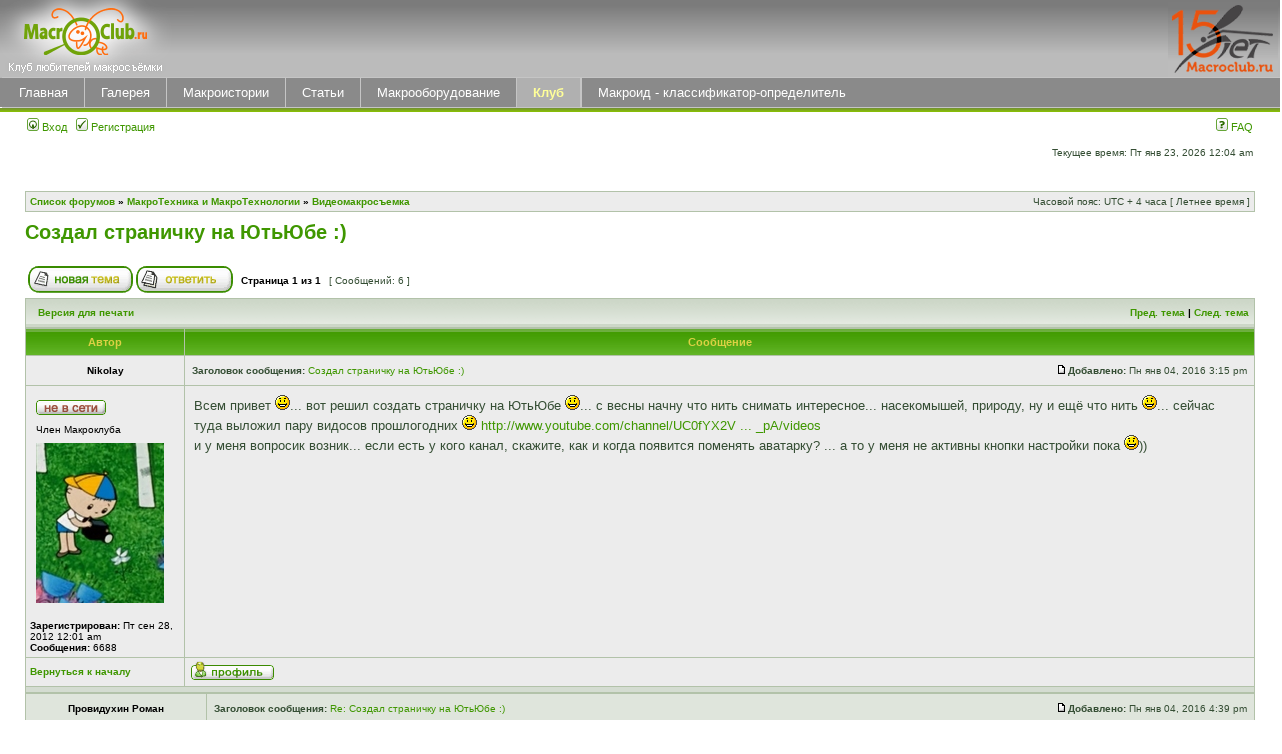

--- FILE ---
content_type: text/html; charset=UTF-8
request_url: https://macroclub.ru/club/viewtopic.php?p=170922&sid=e5b9fb86f402b8b8c1edc416384fa17f
body_size: 7302
content:
<!DOCTYPE html PUBLIC "-//W3C//DTD XHTML 1.0 Transitional//EN" "http://www.w3.org/TR/xhtml1/DTD/xhtml1-transitional.dtd">
<html xmlns="http://www.w3.org/1999/xhtml" dir="ltr" lang="ru" xml:lang="ru">
<head>

<meta http-equiv="content-type" content="text/html; charset=UTF-8" />
<meta http-equiv="content-language" content="ru" />
<meta http-equiv="content-style-type" content="text/css" />
<meta http-equiv="imagetoolbar" content="no" />
<meta name="resource-type" content="document" />
<meta name="distribution" content="global" />
<meta name="keywords" content="" />
<meta name="description" content="" />

<title>MacroClub.Ru &bull; Просмотр темы - Создал страничку на ЮтьЮбе :)</title>



<link rel="stylesheet" href="./styles/subsilver2macro/theme/stylesheet.css" type="text/css" />

<script type="text/javascript">
// <![CDATA[


function popup(url, width, height, name)
{
	if (!name)
	{
		name = '_popup';
	}

	window.open(url.replace(/&amp;/g, '&'), name, 'height=' + height + ',resizable=yes,scrollbars=yes,width=' + width);
	return false;
}

function jumpto()
{
	var page = prompt('Введите номер страницы, на которую хотите перейти:', '1');
	var per_page = '';
	var base_url = '';

	if (page !== null && !isNaN(page) && page == Math.floor(page) && page > 0)
	{
		if (base_url.indexOf('?') == -1)
		{
			document.location.href = base_url + '?start=' + ((page - 1) * per_page);
		}
		else
		{
			document.location.href = base_url.replace(/&amp;/g, '&') + '&start=' + ((page - 1) * per_page);
		}
	}
}

/**
* Find a member
*/
function find_username(url)
{
	popup(url, 760, 570, '_usersearch');
	return false;
}

/**
* Mark/unmark checklist
* id = ID of parent container, name = name prefix, state = state [true/false]
*/
function marklist(id, name, state)
{
	var parent = document.getElementById(id);
	if (!parent)
	{
		eval('parent = document.' + id);
	}

	if (!parent)
	{
		return;
	}

	var rb = parent.getElementsByTagName('input');
	
	for (var r = 0; r < rb.length; r++)
	{
		if (rb[r].name.substr(0, name.length) == name)
		{
			rb[r].checked = state;
		}
	}
}



// ]]>
</script>
<style type="text/css">
    .menu{
        width: 100%;
        background-color: #8a8a8a;
        border-top: 1px solid #c5c5c5;
        border-bottom: 1px solid #c5c5c5;
        position: relative;
        top: -4px;
        left: 2px;
    }
    .menu-top{
        border: 0;
        border-spacing: 0;
        padding: 0;
        height: 29px;
    }
    .menu-top td{
        border-left: 1px solid #c5c5c5;
    }
    .menu-top a{
        font-size: 13px;
        color: #ffffff;
        padding-left: 14px;
        padding-right: 14px;
        font-family: "Trebuchet MS", Arial, sans-serif;
    }
    .active{
        background-color: #B0B0B0;
        border-right: 1px solid #c5c5c5;
    }
    .active a{
        font-family: "Trebuchet MS", Arial, sans-serif;
        color: #FFFF99;
        font-weight: bold;
    }
    #ba-logodesc{
        background: url("../images/up_bg.gif") repeat-x;
        background-color: #B8B8B8;
    }
    #logo{
        position: relative;
        top: -2px;
        left: -2px;
    }
    .correct{
        height: 29px;
        width: 10px;
        background-color: #8a8a8a;
        position: absolute;
        top: 0px;
        left: -3px;
    }
</style>
</head>
<body class="ltr">

<a name="top"></a>

<div id="wrapheader">

	<div id="ba-logodesc">
		<table width="100%" cellspacing="0">
		<tr>
			<td><a href="./index.php?sid=58c4e4f2b11da42701d234c217b76f7e"><img id="logo" src="images/logo.gif" alt=""></a></td>
			<!-- <td width="100%" align="center">
			 <a href="http://macroclub.ru/club/viewtopic.php?f=13&t=7807"><img src="/club/images/SOS.jpg"></a> 
			</td> -->
                        <td align="right" style="background-image: url(/images/up_bg.gif)">
                              <a href="./index.php?sid=58c4e4f2b11da42701d234c217b76f7e"><img src="images/logo_Xyears.gif" alt=""></a></td>
		</tr>
		</table>
	</div>

    <div class="menu">
        <div class="correct"></div>
    <table class="menu-top">
        <tr>
            <td ><a href="/main">Главная</a></td>
            <td ><a href="/gallery">Галерея</a></td>
            <td ><a href="/story">Макроистории</a></td>
            <td ><a href="/how" >Статьи</a></td>
            <td ><a href="/obzor" >Макрооборудование</a></td>
            <td class="active"><a href="/club">Клуб</a></td>
            <td ><a href="https://macroid.ru/index.php?mode=box" >Макроид - классификатор-определитель</a></td>
        </tr>
    </table>
    </div>
    <div style="width: 100%;height: 4px;background: linear-gradient(to bottom, #738e37, #8AC401);position: relative;top: -4px;"></div>
	<div id="menubar">
		<table width="100%" cellspacing="0">
		<tr>
			<td class="genmed">
				<a href="./ucp.php?mode=login&amp;sid=58c4e4f2b11da42701d234c217b76f7e"><img src="./styles/subsilver2macro/theme/images/icon_mini_login.gif" width="12" height="13" alt="*" /> Вход</a>&nbsp; &nbsp;<a href="./ucp.php?mode=register&amp;sid=58c4e4f2b11da42701d234c217b76f7e"><img src="./styles/subsilver2macro/theme/images/icon_mini_register.gif" width="12" height="13" alt="*" /> Регистрация</a>
					
			</td>
			<td class="genmed" align="right">
				<a href="./faq.php?sid=58c4e4f2b11da42701d234c217b76f7e"><img src="./styles/subsilver2macro/theme/images/icon_mini_faq.gif" width="12" height="13" alt="*" /> FAQ</a>
				
			</td>
		</tr>
		</table>
	</div>

	<div id="datebar">
		<table width="100%" cellspacing="0">
		<tr>
			<td class="gensmall"></td>
			<td class="gensmall" align="right">Текущее время: Пт янв 23, 2026 12:04 am<br /></td>
		</tr>
		</table>
	</div>

</div>

<div id="wrapcentre">

	

	<br style="clear: both;" />

	<table class="tablebg" width="100%" cellspacing="1" cellpadding="0" style="margin-top: 5px;">
	<tr>
		<td class="row1">
			<p class="breadcrumbs"><a href="./index.php?sid=58c4e4f2b11da42701d234c217b76f7e">Список форумов</a> &#187; <a href="./viewforum.php?f=19&amp;sid=58c4e4f2b11da42701d234c217b76f7e">МакроТехника и МакроТехнологии</a> &#187; <a href="./viewforum.php?f=62&amp;sid=58c4e4f2b11da42701d234c217b76f7e">Видеомакросъемка</a></p>
			<p class="datetime">Часовой пояс: UTC + 4 часа [ Летнее время ]</p>
		</td>
	</tr>
	</table>

	<br />

<div id="pageheader">
	<h2><a class="titles" href="./viewtopic.php?f=62&amp;t=8839&amp;sid=58c4e4f2b11da42701d234c217b76f7e">Создал страничку на ЮтьЮбе :)</a></h2>


</div>

<br clear="all" /><br />

<div id="pagecontent">
	<table width="100%" cellspacing="1">
	<tr>
		<td align="left" valign="middle" nowrap="nowrap">
		<a href="./posting.php?mode=post&amp;f=62&amp;sid=58c4e4f2b11da42701d234c217b76f7e"><img src="./styles/subsilver2macro/imageset/ru/button_topic_new.gif" alt="Начать новую тему" title="Начать новую тему" /></a>&nbsp;<a href="./posting.php?mode=reply&amp;f=62&amp;t=8839&amp;sid=58c4e4f2b11da42701d234c217b76f7e"><img src="./styles/subsilver2macro/imageset/ru/button_topic_reply.gif" alt="Ответить на тему" title="Ответить на тему" /></a>
		</td>
		
			<td class="nav" valign="middle" nowrap="nowrap">&nbsp;Страница <strong>1</strong> из <strong>1</strong><br /></td>
			<td class="gensmall" nowrap="nowrap">&nbsp;[ Сообщений: 6 ]&nbsp;</td>
			<td class="gensmall" width="100%" align="right" nowrap="nowrap"></td>
		
	</tr>
	</table>

	<table class="tablebg" width="100%" cellspacing="1">
	<tr>
		<td class="cat">
			<table width="100%" cellspacing="0">
			<tr>
				<td class="nav" nowrap="nowrap">&nbsp;
				<a href="./viewtopic.php?f=62&amp;t=8839&amp;sid=58c4e4f2b11da42701d234c217b76f7e&amp;view=print" title="Версия для печати">Версия для печати</a>
				</td>
				<td class="nav" align="right" nowrap="nowrap"><a href="./viewtopic.php?f=62&amp;t=8839&amp;view=previous&amp;sid=58c4e4f2b11da42701d234c217b76f7e">Пред. тема</a> | <a href="./viewtopic.php?f=62&amp;t=8839&amp;view=next&amp;sid=58c4e4f2b11da42701d234c217b76f7e">След. тема</a>&nbsp;</td>
			</tr>
			</table>
		</td>
	</tr>

	</table>


	<table class="tablebg" width="100%" cellspacing="1">
	
		<tr>
			<th>Автор</th>
			<th>Сообщение</th>
		</tr>
	<tr class="row1">

			<td align="center" valign="middle">
				<a name="p170919"></a>
				<b class="postauthor">Nikolay</b>
			</td>
			<td width="100%" height="25">
				<table width="100%" cellspacing="0">
				<tr>
				
					<td class="gensmall" width="100%"><div style="float: left;">&nbsp;<b>Заголовок сообщения:</b> <a href="#p170919">Создал страничку на ЮтьЮбе :)</a></div><div style="float: right;"><a href="./viewtopic.php?p=170919&amp;sid=58c4e4f2b11da42701d234c217b76f7e#p170919"><img src="./styles/subsilver2macro/imageset/icon_post_target.gif" width="12" height="9" alt="Сообщение" title="Сообщение" /></a><b>Добавлено:</b> Пн янв 04, 2016 3:15 pm&nbsp;</div></td>
				</tr>
				</table>
			</td>
		</tr>

		<tr class="row1">

			<td valign="top" class="profile">
				<table cellspacing="4" align="center" width="150">
			
				<tr>
					<td><img src="./styles/subsilver2macro/imageset/ru/icon_user_offline.gif" alt="Не в сети" title="Не в сети" /></td>
				</tr>
			
				<tr>
					<td class="postdetails">Член Макроклуба</td>
				</tr>
			
				<tr>
					<td><img src="./download/file.php?avatar=12482_1449603590.jpg" width="128" height="160" alt="Аватара пользователя" /></td>
				</tr>
			
				</table>

				<span class="postdetails">
					<br /><b>Зарегистрирован:</b> Пт сен 28, 2012 12:01 am<br /><b>Сообщения:</b> 6688
				</span>

			</td>
			<td valign="top">
				<table width="100%" cellspacing="5">
				<tr>
					<td>
					

						<div class="postbody">Всем привет <img src="./images/smilies/icon_smile.gif" alt=":)" title="Smile" />... вот решил создать страничку на ЮтьЮбе <img src="./images/smilies/icon_smile.gif" alt=":)" title="Smile" />... с весны начну что нить снимать интересное... насекомышей, природу, ну и ещё что нить <img src="./images/smilies/icon_smile.gif" alt=":)" title="Smile" />... сейчас туда выложил пару видосов прошлогодних <img src="./images/smilies/icon_smile.gif" alt=":)" title="Smile" /> <!-- m --><a class="postlink" href="http://www.youtube.com/channel/UC0fYX2Vp9WLBhG0ZPSxt_pA/videos">http://www.youtube.com/channel/UC0fYX2V ... _pA/videos</a><!-- m --><br />и у меня вопросик возник... если есть у кого канал, скажите, как и когда появится поменять аватарку? ... а то у меня не активны кнопки настройки пока <img src="./images/smilies/icon_smile.gif" alt=":)" title="Smile" />))</div>

					<br clear="all" /><br />

						<table width="100%" cellspacing="0">
						<tr valign="middle">
							<td class="gensmall" align="right">
							
							</td>
						</tr>
						</table>
					</td>
				</tr>
				</table>
			</td>
		</tr>

		<tr class="row1">

			<td class="profile"><strong><a href="#wrapheader">Вернуться к началу</a></strong></td>
			<td><div class="gensmall" style="float: left;">&nbsp;<a href="./memberlist.php?mode=viewprofile&amp;u=12482&amp;sid=58c4e4f2b11da42701d234c217b76f7e"><img src="./styles/subsilver2macro/imageset/ru/icon_user_profile.gif" alt="Профиль" title="Профиль" /></a> &nbsp;</div> <div class="gensmall" style="float: right;">&nbsp;</div></td>
	
		</tr>

	<tr>
		<td class="spacer" colspan="2" height="1"><img src="images/spacer.gif" alt="" width="1" height="1" /></td>
	</tr>
	</table>

	<table class="tablebg" width="100%" cellspacing="1">
	<tr class="row2">

			<td align="center" valign="middle">
				<a name="p170921"></a>
				<b class="postauthor">Провидухин Роман</b>
			</td>
			<td width="100%" height="25">
				<table width="100%" cellspacing="0">
				<tr>
				
					<td class="gensmall" width="100%"><div style="float: left;">&nbsp;<b>Заголовок сообщения:</b> <a href="#p170921">Re: Создал страничку на ЮтьЮбе :)</a></div><div style="float: right;"><a href="./viewtopic.php?p=170921&amp;sid=58c4e4f2b11da42701d234c217b76f7e#p170921"><img src="./styles/subsilver2macro/imageset/icon_post_target.gif" width="12" height="9" alt="Сообщение" title="Сообщение" /></a><b>Добавлено:</b> Пн янв 04, 2016 4:39 pm&nbsp;</div></td>
				</tr>
				</table>
			</td>
		</tr>

		<tr class="row2">

			<td valign="top" class="profile">
				<table cellspacing="4" align="center" width="150">
			
				<tr>
					<td><img src="./styles/subsilver2macro/imageset/ru/icon_user_offline.gif" alt="Не в сети" title="Не в сети" /></td>
				</tr>
			
				<tr>
					<td class="postdetails">Член Макроклуба</td>
				</tr>
			
				<tr>
					<td><img src="./download/file.php?avatar=10345_1386868693.jpg" width="160" height="160" alt="Аватара пользователя" /></td>
				</tr>
			
				</table>

				<span class="postdetails">
					<br /><b>Зарегистрирован:</b> Пт дек 31, 2010 2:13 am<br /><b>Сообщения:</b> 8784<br /><b>Откуда:</b> г.Москва
				</span>

			</td>
			<td valign="top">
				<table width="100%" cellspacing="5">
				<tr>
					<td>
					

						<div class="postbody">У аватарки должна появится иконка &quot;правка&quot; при наведении на неё курсора мыши.</div>

					
						<span class="gensmall error"><br /><br />У вас нет необходимых прав для просмотра вложений в этом сообщении.</span>
					
						<div class="postbody"><br />_________________<br /><span style="font-style: italic">Провидухин Роман Юрьевич</span></div>
					<br clear="all" /><br />

						<table width="100%" cellspacing="0">
						<tr valign="middle">
							<td class="gensmall" align="right">
							
							</td>
						</tr>
						</table>
					</td>
				</tr>
				</table>
			</td>
		</tr>

		<tr class="row2">

			<td class="profile"><strong><a href="#wrapheader">Вернуться к началу</a></strong></td>
			<td><div class="gensmall" style="float: left;">&nbsp;<a href="./memberlist.php?mode=viewprofile&amp;u=10345&amp;sid=58c4e4f2b11da42701d234c217b76f7e"><img src="./styles/subsilver2macro/imageset/ru/icon_user_profile.gif" alt="Профиль" title="Профиль" /></a> &nbsp;</div> <div class="gensmall" style="float: right;">&nbsp;</div></td>
	
		</tr>

	<tr>
		<td class="spacer" colspan="2" height="1"><img src="images/spacer.gif" alt="" width="1" height="1" /></td>
	</tr>
	</table>

	<table class="tablebg" width="100%" cellspacing="1">
	<tr class="row1">

			<td align="center" valign="middle">
				<a name="p170922"></a>
				<b class="postauthor">Nikolay</b>
			</td>
			<td width="100%" height="25">
				<table width="100%" cellspacing="0">
				<tr>
				
					<td class="gensmall" width="100%"><div style="float: left;">&nbsp;<b>Заголовок сообщения:</b> <a href="#p170922">Re: Создал страничку на ЮтьЮбе :)</a></div><div style="float: right;"><a href="./viewtopic.php?p=170922&amp;sid=58c4e4f2b11da42701d234c217b76f7e#p170922"><img src="./styles/subsilver2macro/imageset/icon_post_target.gif" width="12" height="9" alt="Сообщение" title="Сообщение" /></a><b>Добавлено:</b> Пн янв 04, 2016 5:19 pm&nbsp;</div></td>
				</tr>
				</table>
			</td>
		</tr>

		<tr class="row1">

			<td valign="top" class="profile">
				<table cellspacing="4" align="center" width="150">
			
				<tr>
					<td><img src="./styles/subsilver2macro/imageset/ru/icon_user_offline.gif" alt="Не в сети" title="Не в сети" /></td>
				</tr>
			
				<tr>
					<td class="postdetails">Член Макроклуба</td>
				</tr>
			
				<tr>
					<td><img src="./download/file.php?avatar=12482_1449603590.jpg" width="128" height="160" alt="Аватара пользователя" /></td>
				</tr>
			
				</table>

				<span class="postdetails">
					<br /><b>Зарегистрирован:</b> Пт сен 28, 2012 12:01 am<br /><b>Сообщения:</b> 6688
				</span>

			</td>
			<td valign="top">
				<table width="100%" cellspacing="5">
				<tr>
					<td>
					

						<div class="postbody"><div class="quotetitle">Провидухин писал(а):</div><div class="quotecontent">У аватарки должна появится иконка &quot;правка&quot; при наведении на неё курсора мыши.</div><br />есть такое, но переходит на другую страничку, там всё не активно, не нажимаются <img src="./images/smilies/icon_smile.gif" alt=":)" title="Smile" /></div>

					<br clear="all" /><br />

						<table width="100%" cellspacing="0">
						<tr valign="middle">
							<td class="gensmall" align="right">
							
							</td>
						</tr>
						</table>
					</td>
				</tr>
				</table>
			</td>
		</tr>

		<tr class="row1">

			<td class="profile"><strong><a href="#wrapheader">Вернуться к началу</a></strong></td>
			<td><div class="gensmall" style="float: left;">&nbsp;<a href="./memberlist.php?mode=viewprofile&amp;u=12482&amp;sid=58c4e4f2b11da42701d234c217b76f7e"><img src="./styles/subsilver2macro/imageset/ru/icon_user_profile.gif" alt="Профиль" title="Профиль" /></a> &nbsp;</div> <div class="gensmall" style="float: right;">&nbsp;</div></td>
	
		</tr>

	<tr>
		<td class="spacer" colspan="2" height="1"><img src="images/spacer.gif" alt="" width="1" height="1" /></td>
	</tr>
	</table>

	<table class="tablebg" width="100%" cellspacing="1">
	<tr class="row2">

			<td align="center" valign="middle">
				<a name="p170923"></a>
				<b class="postauthor">Провидухин Роман</b>
			</td>
			<td width="100%" height="25">
				<table width="100%" cellspacing="0">
				<tr>
				
					<td class="gensmall" width="100%"><div style="float: left;">&nbsp;<b>Заголовок сообщения:</b> <a href="#p170923">Re: Создал страничку на ЮтьЮбе :)</a></div><div style="float: right;"><a href="./viewtopic.php?p=170923&amp;sid=58c4e4f2b11da42701d234c217b76f7e#p170923"><img src="./styles/subsilver2macro/imageset/icon_post_target.gif" width="12" height="9" alt="Сообщение" title="Сообщение" /></a><b>Добавлено:</b> Пн янв 04, 2016 5:28 pm&nbsp;</div></td>
				</tr>
				</table>
			</td>
		</tr>

		<tr class="row2">

			<td valign="top" class="profile">
				<table cellspacing="4" align="center" width="150">
			
				<tr>
					<td><img src="./styles/subsilver2macro/imageset/ru/icon_user_offline.gif" alt="Не в сети" title="Не в сети" /></td>
				</tr>
			
				<tr>
					<td class="postdetails">Член Макроклуба</td>
				</tr>
			
				<tr>
					<td><img src="./download/file.php?avatar=10345_1386868693.jpg" width="160" height="160" alt="Аватара пользователя" /></td>
				</tr>
			
				</table>

				<span class="postdetails">
					<br /><b>Зарегистрирован:</b> Пт дек 31, 2010 2:13 am<br /><b>Сообщения:</b> 8784<br /><b>Откуда:</b> г.Москва
				</span>

			</td>
			<td valign="top">
				<table width="100%" cellspacing="5">
				<tr>
					<td>
					

						<div class="postbody">Странно. У меня спрашивает хочу ли я сделать изменения, и после подтверждения перехожу на страницу, где можно загрузить другое фото.</div>

					
						<div class="postbody"><br />_________________<br /><span style="font-style: italic">Провидухин Роман Юрьевич</span></div>
					<br clear="all" /><br />

						<table width="100%" cellspacing="0">
						<tr valign="middle">
							<td class="gensmall" align="right">
							
							</td>
						</tr>
						</table>
					</td>
				</tr>
				</table>
			</td>
		</tr>

		<tr class="row2">

			<td class="profile"><strong><a href="#wrapheader">Вернуться к началу</a></strong></td>
			<td><div class="gensmall" style="float: left;">&nbsp;<a href="./memberlist.php?mode=viewprofile&amp;u=10345&amp;sid=58c4e4f2b11da42701d234c217b76f7e"><img src="./styles/subsilver2macro/imageset/ru/icon_user_profile.gif" alt="Профиль" title="Профиль" /></a> &nbsp;</div> <div class="gensmall" style="float: right;">&nbsp;</div></td>
	
		</tr>

	<tr>
		<td class="spacer" colspan="2" height="1"><img src="images/spacer.gif" alt="" width="1" height="1" /></td>
	</tr>
	</table>

	<table class="tablebg" width="100%" cellspacing="1">
	<tr class="row1">

			<td align="center" valign="middle">
				<a name="p175862"></a>
				<b class="postauthor">Zerdkele</b>
			</td>
			<td width="100%" height="25">
				<table width="100%" cellspacing="0">
				<tr>
				
					<td class="gensmall" width="100%"><div style="float: left;">&nbsp;<b>Заголовок сообщения:</b> <a href="#p175862">Re: Создал страничку на ЮтьЮбе :)</a></div><div style="float: right;"><a href="./viewtopic.php?p=175862&amp;sid=58c4e4f2b11da42701d234c217b76f7e#p175862"><img src="./styles/subsilver2macro/imageset/icon_post_target.gif" width="12" height="9" alt="Сообщение" title="Сообщение" /></a><b>Добавлено:</b> Ср окт 05, 2016 5:54 pm&nbsp;</div></td>
				</tr>
				</table>
			</td>
		</tr>

		<tr class="row1">

			<td valign="top" class="profile">
				<table cellspacing="4" align="center" width="150">
			
				<tr>
					<td><img src="./styles/subsilver2macro/imageset/ru/icon_user_offline.gif" alt="Не в сети" title="Не в сети" /></td>
				</tr>
			
				<tr>
					<td class="postdetails">Кандидат</td>
				</tr>
			
				</table>

				<span class="postdetails">
					<br /><b>Зарегистрирован:</b> Ср окт 05, 2016 5:40 pm<br /><b>Сообщения:</b> 3<br /><b>Откуда:</b> Владивосток
				</span>

			</td>
			<td valign="top">
				<table width="100%" cellspacing="5">
				<tr>
					<td>
					

						<div class="postbody">Та же проблема. Не получается</div>

					<br clear="all" /><br />

						<table width="100%" cellspacing="0">
						<tr valign="middle">
							<td class="gensmall" align="right">
							
							</td>
						</tr>
						</table>
					</td>
				</tr>
				</table>
			</td>
		</tr>

		<tr class="row1">

			<td class="profile"><strong><a href="#wrapheader">Вернуться к началу</a></strong></td>
			<td><div class="gensmall" style="float: left;">&nbsp;<a href="./memberlist.php?mode=viewprofile&amp;u=17234&amp;sid=58c4e4f2b11da42701d234c217b76f7e"><img src="./styles/subsilver2macro/imageset/ru/icon_user_profile.gif" alt="Профиль" title="Профиль" /></a> &nbsp;</div> <div class="gensmall" style="float: right;">&nbsp;</div></td>
	
		</tr>

	<tr>
		<td class="spacer" colspan="2" height="1"><img src="images/spacer.gif" alt="" width="1" height="1" /></td>
	</tr>
	</table>

	<table class="tablebg" width="100%" cellspacing="1">
	<tr class="row2">

			<td align="center" valign="middle">
				<a name="p175883"></a>
				<b class="postauthor">bOris</b>
			</td>
			<td width="100%" height="25">
				<table width="100%" cellspacing="0">
				<tr>
				
					<td class="gensmall" width="100%"><div style="float: left;">&nbsp;<b>Заголовок сообщения:</b> <a href="#p175883">Re: Создал страничку на ЮтьЮбе :)</a></div><div style="float: right;"><a href="./viewtopic.php?p=175883&amp;sid=58c4e4f2b11da42701d234c217b76f7e#p175883"><img src="./styles/subsilver2macro/imageset/icon_post_target.gif" width="12" height="9" alt="Сообщение" title="Сообщение" /></a><b>Добавлено:</b> Чт окт 06, 2016 1:33 am&nbsp;</div></td>
				</tr>
				</table>
			</td>
		</tr>

		<tr class="row2">

			<td valign="top" class="profile">
				<table cellspacing="4" align="center" width="150">
			
				<tr>
					<td><img src="./styles/subsilver2macro/imageset/ru/icon_user_offline.gif" alt="Не в сети" title="Не в сети" /></td>
				</tr>
			
				<tr>
					<td class="postdetails">Член Макроклуба</td>
				</tr>
			
				<tr>
					<td><img src="./download/file.php?avatar=10638_1475700006.jpg" width="160" height="160" alt="Аватара пользователя" /></td>
				</tr>
			
				</table>

				<span class="postdetails">
					<br /><b>Зарегистрирован:</b> Пн мар 21, 2011 12:51 am<br /><b>Сообщения:</b> 39
				</span>

			</td>
			<td valign="top">
				<table width="100%" cellspacing="5">
				<tr>
					<td>
					

						<div class="postbody"><div class="quotetitle">Zerdkele писал(а):</div><div class="quotecontent">Та же проблема. Не получается</div><br />Возможно, вы не вошли в свой аккаунт в ютубе.</div>

					<br clear="all" /><br />

						<table width="100%" cellspacing="0">
						<tr valign="middle">
							<td class="gensmall" align="right">
							
							</td>
						</tr>
						</table>
					</td>
				</tr>
				</table>
			</td>
		</tr>

		<tr class="row2">

			<td class="profile"><strong><a href="#wrapheader">Вернуться к началу</a></strong></td>
			<td><div class="gensmall" style="float: left;">&nbsp;<a href="./memberlist.php?mode=viewprofile&amp;u=10638&amp;sid=58c4e4f2b11da42701d234c217b76f7e"><img src="./styles/subsilver2macro/imageset/ru/icon_user_profile.gif" alt="Профиль" title="Профиль" /></a> &nbsp;</div> <div class="gensmall" style="float: right;">&nbsp;</div></td>
	
		</tr>

	<tr>
		<td class="spacer" colspan="2" height="1"><img src="images/spacer.gif" alt="" width="1" height="1" /></td>
	</tr>
	</table>

	<table width="100%" cellspacing="1" class="tablebg">
	<tr align="center">
		<td class="cat"><form name="viewtopic" method="post" action="./viewtopic.php?f=62&amp;t=8839&amp;sid=58c4e4f2b11da42701d234c217b76f7e"><span class="gensmall">Показать сообщения за:</span> <select name="st" id="st"><option value="0" selected="selected">Все сообщения</option><option value="1">1 день</option><option value="7">7 дней</option><option value="14">2 недели</option><option value="30">1 месяц</option><option value="90">3 месяца</option><option value="180">6 месяцев</option><option value="365">1 год</option></select>&nbsp;<span class="gensmall">Поле сортировки</span> <select name="sk" id="sk"><option value="a">Автор</option><option value="t" selected="selected">Время размещения</option><option value="s">Заголовок</option></select> <select name="sd" id="sd"><option value="a" selected="selected">по возрастанию</option><option value="d">по убыванию</option></select>&nbsp;<input class="btnlite" type="submit" value="Перейти" name="sort" /></form></td>
	</tr>
	</table>
	

	<table width="100%" cellspacing="1">
	<tr>
		<td align="left" valign="middle" nowrap="nowrap">
		<a href="./posting.php?mode=post&amp;f=62&amp;sid=58c4e4f2b11da42701d234c217b76f7e"><img src="./styles/subsilver2macro/imageset/ru/button_topic_new.gif" alt="Начать новую тему" title="Начать новую тему" /></a>&nbsp;<a href="./posting.php?mode=reply&amp;f=62&amp;t=8839&amp;sid=58c4e4f2b11da42701d234c217b76f7e"><img src="./styles/subsilver2macro/imageset/ru/button_topic_reply.gif" alt="Ответить на тему" title="Ответить на тему" /></a>
		</td>
		
			<td class="nav" valign="middle" nowrap="nowrap">&nbsp;Страница <strong>1</strong> из <strong>1</strong><br /></td>
			<td class="gensmall" nowrap="nowrap">&nbsp;[ Сообщений: 6 ]&nbsp;</td>
			<td class="gensmall" width="100%" align="right" nowrap="nowrap"></td>
		
	</tr>
	</table>

</div>

<div id="pagefooter"></div>

<br clear="all" />
<table class="tablebg" width="100%" cellspacing="1" cellpadding="0" style="margin-top: 5px;">
	<tr>
		<td class="row1">
			<p class="breadcrumbs"><a href="./index.php?sid=58c4e4f2b11da42701d234c217b76f7e">Список форумов</a> &#187; <a href="./viewforum.php?f=19&amp;sid=58c4e4f2b11da42701d234c217b76f7e">МакроТехника и МакроТехнологии</a> &#187; <a href="./viewforum.php?f=62&amp;sid=58c4e4f2b11da42701d234c217b76f7e">Видеомакросъемка</a></p>
			<p class="datetime">Часовой пояс: UTC + 4 часа [ Летнее время ]</p>
		</td>
	</tr>
	</table>
	<br clear="all" />

	<table class="tablebg" width="100%" cellspacing="1">
	<tr>
		<td class="cat"><h4>Кто сейчас на конференции</h4></td>
	</tr>
	<tr>
		<td class="row1"><p class="gensmall">Сейчас этот форум просматривают: нет зарегистрированных пользователей и гости: 1</p></td>
	</tr>
	</table>


<br clear="all" />

<table width="100%" cellspacing="1">
<tr>
	<td width="40%" valign="top" nowrap="nowrap" align="left"></td>
	<td align="right" valign="top" nowrap="nowrap"><span class="gensmall">Вы <strong>не можете</strong> начинать темы<br />Вы <strong>не можете</strong> отвечать на сообщения<br />Вы <strong>не можете</strong> редактировать свои сообщения<br />Вы <strong>не можете</strong> удалять свои сообщения<br />Вы <strong>не можете</strong> добавлять вложения<br /></span></td>
</tr>
</table>

<br clear="all" />

<table width="100%" cellspacing="0">
<tr>
	<td></td>
	<td align="right">
	<form method="post" name="jumpbox" action="./viewforum.php?sid=58c4e4f2b11da42701d234c217b76f7e" onsubmit="if(document.jumpbox.f.value == -1){return false;}">

	<table cellspacing="0" cellpadding="0" border="0">
	<tr>
		<td nowrap="nowrap"><span class="gensmall">Перейти:</span>&nbsp;<select name="f" onchange="if(this.options[this.selectedIndex].value != -1){ document.forms['jumpbox'].submit() }">

		
			<option value="-1">Выберите форум</option>
		<option value="-1">------------------</option>
			<option value="18">Клуб Макро</option>
		
			<option value="7">&nbsp; &nbsp;Обсуждение сайта</option>
		
			<option value="38">&nbsp; &nbsp;&nbsp; &nbsp;Новые идеи для нашего Клуба и Сайта</option>
		
			<option value="9">&nbsp; &nbsp;Клубные дела</option>
		
			<option value="8">&nbsp; &nbsp;Публикации (статьи, истории, книги)</option>
		
			<option value="85">&nbsp; &nbsp;&nbsp; &nbsp;Обсуждение публикаций из разделов &quot;Статьи&quot; и &quot;Макроистории&quot;</option>
		
			<option value="86">&nbsp; &nbsp;&nbsp; &nbsp;Ссылки на публикации макроклубовцев</option>
		
			<option value="87">&nbsp; &nbsp;&nbsp; &nbsp;Книги и статьи фототематики</option>
		
			<option value="88">&nbsp; &nbsp;&nbsp; &nbsp;Статьи и книги по биологии, определители</option>
		
			<option value="16">&nbsp; &nbsp;Обсуждение фотографий</option>
		
			<option value="55">&nbsp; &nbsp;&nbsp; &nbsp;Интересные авторы в макрофотографии</option>
		
			<option value="60">&nbsp; &nbsp;&nbsp; &nbsp;Покритикуйте, пожалуйста</option>
		
			<option value="27">&nbsp; &nbsp;Конкурсы, выставки, мастер-классы</option>
		
			<option value="30">&nbsp; &nbsp;&nbsp; &nbsp;Клубные конкурсы и виртуальные выставки</option>
		
			<option value="70">&nbsp; &nbsp;&nbsp; &nbsp;&nbsp; &nbsp;Клубный конкурс 2012</option>
		
			<option value="75">&nbsp; &nbsp;&nbsp; &nbsp;&nbsp; &nbsp;Клубный конкурс 2013 года</option>
		
			<option value="84">&nbsp; &nbsp;&nbsp; &nbsp;&nbsp; &nbsp;&nbsp; &nbsp;Клубный конкурс 2013 (информация)</option>
		
			<option value="31">&nbsp; &nbsp;&nbsp; &nbsp;Выставки Клуба и членов Клуба</option>
		
			<option value="32">&nbsp; &nbsp;&nbsp; &nbsp;Отечественные и зарубежные конкурсы и выставки</option>
		
			<option value="77">&nbsp; &nbsp;&nbsp; &nbsp;Лекции и мастер-классы</option>
		
			<option value="100">&nbsp; &nbsp;&nbsp; &nbsp;Наши мастерклассы</option>
		
			<option value="102">&nbsp; &nbsp;&nbsp; &nbsp;&nbsp; &nbsp;&quot;Грибы&quot; (Сергей Таланов)</option>
		
			<option value="103">&nbsp; &nbsp;&nbsp; &nbsp;&nbsp; &nbsp;&quot;Миксомицеты&quot; (Валерия Зверева)</option>
		
			<option value="42">&nbsp; &nbsp;Клубные игры</option>
		
			<option value="43">&nbsp; &nbsp;&nbsp; &nbsp;Миниконкурсы</option>
		
			<option value="47">&nbsp; &nbsp;&nbsp; &nbsp;&nbsp; &nbsp;Правила и статус</option>
		
			<option value="63">&nbsp; &nbsp;&nbsp; &nbsp;Фотоотгадайка</option>
		
			<option value="64">&nbsp; &nbsp;&nbsp; &nbsp;&nbsp; &nbsp;Фотоотгадайка-2011</option>
		
			<option value="66">&nbsp; &nbsp;&nbsp; &nbsp;Блиц</option>
		
			<option value="17">&nbsp; &nbsp;Проекты Макроклуба</option>
		
			<option value="35">&nbsp; &nbsp;&nbsp; &nbsp;MacroID.ru (Каталог-Определитель)</option>
		
			<option value="36">&nbsp; &nbsp;&nbsp; &nbsp;Naturalist.su (Клуб любителей природы)</option>
		
			<option value="13">&nbsp; &nbsp;Офтопик</option>
		
			<option value="56">&nbsp; &nbsp;&nbsp; &nbsp;Поздравляем!</option>
		
			<option value="93">&nbsp; &nbsp;Чтобы помнили...</option>
		
			<option value="94">&nbsp; &nbsp;&nbsp; &nbsp;Александр Ильин (Alexil)</option>
		
			<option value="99">&nbsp; &nbsp;&nbsp; &nbsp;Виктор Новиков</option>
		
			<option value="95">&nbsp; &nbsp;&nbsp; &nbsp;Татьяна Светлова (TVS)</option>
		
			<option value="96">&nbsp; &nbsp;&nbsp; &nbsp;Макаренков Сергей (Гриб-ник)</option>
		
			<option value="97">&nbsp; &nbsp;&nbsp; &nbsp;Владимир Алексеев</option>
		
			<option value="98">&nbsp; &nbsp;&nbsp; &nbsp;Юрий Охлопков</option>
		
			<option value="104">&nbsp; &nbsp;&nbsp; &nbsp;Наташa Гераськинa</option>
		
			<option value="106">&nbsp; &nbsp;&nbsp; &nbsp;Андриан Колотилин</option>
		
			<option value="107">&nbsp; &nbsp;&nbsp; &nbsp;Николай Иванович Алпатов (bubus)</option>
		
			<option value="19">МакроТехника и МакроТехнологии</option>
		
			<option value="78">&nbsp; &nbsp;МакроГид</option>
		
			<option value="79">&nbsp; &nbsp;&nbsp; &nbsp;Основные понятия о МАКРО</option>
		
			<option value="80">&nbsp; &nbsp;&nbsp; &nbsp;Оборудование</option>
		
			<option value="81">&nbsp; &nbsp;&nbsp; &nbsp;Теория съемки</option>
		
			<option value="82">&nbsp; &nbsp;&nbsp; &nbsp;Техника съёмки (практика)</option>
		
			<option value="83">&nbsp; &nbsp;&nbsp; &nbsp;Обработка</option>
		
			<option value="3">&nbsp; &nbsp;Макросъемка</option>
		
			<option value="53">&nbsp; &nbsp;&nbsp; &nbsp;Предметная макросъемка</option>
		
			<option value="54">&nbsp; &nbsp;&nbsp; &nbsp;Медицинская макросъемка</option>
		
			<option value="1">&nbsp; &nbsp;Зеркальная и беззеркальная техника для Макро</option>
		
			<option value="61">&nbsp; &nbsp;&nbsp; &nbsp;Беззеркальная техника для Макро</option>
		
			<option value="2">&nbsp; &nbsp;Цифрокомпакты для макросъемки</option>
		
			<option value="10">&nbsp; &nbsp;Принадлежности и аксессуары</option>
		
			<option value="11">&nbsp; &nbsp;Самодельные приспособления для макросъемки</option>
		
			<option value="4">&nbsp; &nbsp;Цифровая обработка фотографий, просмотр и печать</option>
		
			<option value="51">&nbsp; &nbsp;&nbsp; &nbsp;Школа обработки снимков.</option>
		
			<option value="62" selected="selected">&nbsp; &nbsp;Видеомакросъемка</option>
		
			<option value="22">МакроЖивность</option>
		
			<option value="12">&nbsp; &nbsp;МакроОхота</option>
		
			<option value="23">&nbsp; &nbsp;Домашние любимцы</option>
		
			<option value="24">&nbsp; &nbsp;Биология</option>
		
			<option value="25">&nbsp; &nbsp;Помогите определить</option>
		
			<option value="21">Объявления</option>
		
			<option value="5">&nbsp; &nbsp;Продам фототехнику</option>
		
			<option value="6">&nbsp; &nbsp;Куплю фототехнику</option>
		

		</select>&nbsp;<input class="btnlite" type="submit" value="Перейти" /></td>
	</tr>
	</table>

	</form>
</td>
</tr>
</table>


</div>

<div id="wrapfooter">
  <span class="copyright">Купить <a href=https://zwiesel.ru/>Бокалы Zwiesel Glas </a>- официальный магазин.</span>
</div>

</body>
</html>